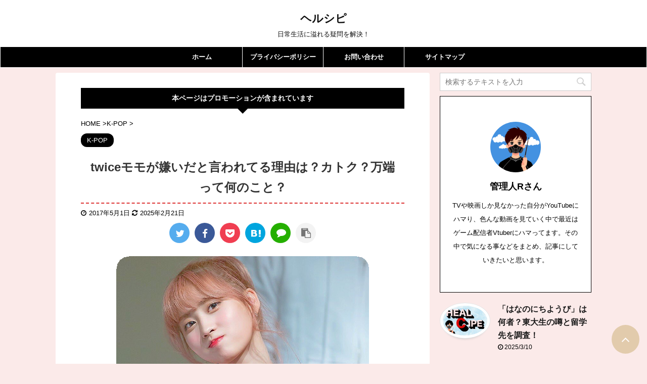

--- FILE ---
content_type: text/html; charset=UTF-8
request_url: https://healcipe.com/twice-momo-kirai
body_size: 16413
content:
<!DOCTYPE html> <!--[if lt IE 7]><html class="ie6" lang="ja"> <![endif]--> <!--[if IE 7]><html class="i7" lang="ja"> <![endif]--> <!--[if IE 8]><html class="ie" lang="ja"> <![endif]--> <!--[if gt IE 8]><!--><html lang="ja" class=""> <!--<![endif]--><head prefix="og: http://ogp.me/ns# fb: http://ogp.me/ns/fb# article: http://ogp.me/ns/article#"> <script async src="https://pagead2.googlesyndication.com/pagead/js/adsbygoogle.js?client=ca-pub-2718860684745486"
     crossorigin="anonymous"></script> <meta charset="UTF-8" ><meta name="viewport" content="width=device-width,initial-scale=1.0,user-scalable=no,viewport-fit=cover"><meta name="format-detection" content="telephone=no" ><link rel="alternate" type="application/rss+xml" title="ヘルシピ RSS Feed" href="https://healcipe.com/feed" /><link rel="pingback" href="https://healcipe.com/xmlrpc.php" > <!--[if lt IE 9]> <script src="https://healcipe.com/wp-content/themes/affinger5/js/html5shiv.js"></script> <![endif]--><meta name='robots' content='max-image-preview:large' /><link media="all" href="https://healcipe.com/wp-content/cache/autoptimize/css/autoptimize_cbac389af992f33d3ed5c8b8b61c3c61.css" rel="stylesheet"><link media="screen" href="https://healcipe.com/wp-content/cache/autoptimize/css/autoptimize_00df71b5809d374b00ce03791ac8fac1.css" rel="stylesheet"><title>twiceモモが嫌いだと言われてる理由は？カトク？万端って何のこと？ - ヘルシピ</title><link rel='dns-prefetch' href='//ajax.googleapis.com' /> <script type="text/javascript">window._wpemojiSettings = {"baseUrl":"https:\/\/s.w.org\/images\/core\/emoji\/15.0.3\/72x72\/","ext":".png","svgUrl":"https:\/\/s.w.org\/images\/core\/emoji\/15.0.3\/svg\/","svgExt":".svg","source":{"concatemoji":"https:\/\/healcipe.com\/wp-includes\/js\/wp-emoji-release.min.js?ver=330d45f0be0560e7f8262c1f9610aa9b"}};
/*! This file is auto-generated */
!function(i,n){var o,s,e;function c(e){try{var t={supportTests:e,timestamp:(new Date).valueOf()};sessionStorage.setItem(o,JSON.stringify(t))}catch(e){}}function p(e,t,n){e.clearRect(0,0,e.canvas.width,e.canvas.height),e.fillText(t,0,0);var t=new Uint32Array(e.getImageData(0,0,e.canvas.width,e.canvas.height).data),r=(e.clearRect(0,0,e.canvas.width,e.canvas.height),e.fillText(n,0,0),new Uint32Array(e.getImageData(0,0,e.canvas.width,e.canvas.height).data));return t.every(function(e,t){return e===r[t]})}function u(e,t,n){switch(t){case"flag":return n(e,"\ud83c\udff3\ufe0f\u200d\u26a7\ufe0f","\ud83c\udff3\ufe0f\u200b\u26a7\ufe0f")?!1:!n(e,"\ud83c\uddfa\ud83c\uddf3","\ud83c\uddfa\u200b\ud83c\uddf3")&&!n(e,"\ud83c\udff4\udb40\udc67\udb40\udc62\udb40\udc65\udb40\udc6e\udb40\udc67\udb40\udc7f","\ud83c\udff4\u200b\udb40\udc67\u200b\udb40\udc62\u200b\udb40\udc65\u200b\udb40\udc6e\u200b\udb40\udc67\u200b\udb40\udc7f");case"emoji":return!n(e,"\ud83d\udc26\u200d\u2b1b","\ud83d\udc26\u200b\u2b1b")}return!1}function f(e,t,n){var r="undefined"!=typeof WorkerGlobalScope&&self instanceof WorkerGlobalScope?new OffscreenCanvas(300,150):i.createElement("canvas"),a=r.getContext("2d",{willReadFrequently:!0}),o=(a.textBaseline="top",a.font="600 32px Arial",{});return e.forEach(function(e){o[e]=t(a,e,n)}),o}function t(e){var t=i.createElement("script");t.src=e,t.defer=!0,i.head.appendChild(t)}"undefined"!=typeof Promise&&(o="wpEmojiSettingsSupports",s=["flag","emoji"],n.supports={everything:!0,everythingExceptFlag:!0},e=new Promise(function(e){i.addEventListener("DOMContentLoaded",e,{once:!0})}),new Promise(function(t){var n=function(){try{var e=JSON.parse(sessionStorage.getItem(o));if("object"==typeof e&&"number"==typeof e.timestamp&&(new Date).valueOf()<e.timestamp+604800&&"object"==typeof e.supportTests)return e.supportTests}catch(e){}return null}();if(!n){if("undefined"!=typeof Worker&&"undefined"!=typeof OffscreenCanvas&&"undefined"!=typeof URL&&URL.createObjectURL&&"undefined"!=typeof Blob)try{var e="postMessage("+f.toString()+"("+[JSON.stringify(s),u.toString(),p.toString()].join(",")+"));",r=new Blob([e],{type:"text/javascript"}),a=new Worker(URL.createObjectURL(r),{name:"wpTestEmojiSupports"});return void(a.onmessage=function(e){c(n=e.data),a.terminate(),t(n)})}catch(e){}c(n=f(s,u,p))}t(n)}).then(function(e){for(var t in e)n.supports[t]=e[t],n.supports.everything=n.supports.everything&&n.supports[t],"flag"!==t&&(n.supports.everythingExceptFlag=n.supports.everythingExceptFlag&&n.supports[t]);n.supports.everythingExceptFlag=n.supports.everythingExceptFlag&&!n.supports.flag,n.DOMReady=!1,n.readyCallback=function(){n.DOMReady=!0}}).then(function(){return e}).then(function(){var e;n.supports.everything||(n.readyCallback(),(e=n.source||{}).concatemoji?t(e.concatemoji):e.wpemoji&&e.twemoji&&(t(e.twemoji),t(e.wpemoji)))}))}((window,document),window._wpemojiSettings);</script> <link rel='stylesheet' id='single_child2-css' href='https://healcipe.com/wp-content/themes/affinger5-jet-child/st-child-kanricss.php' type='text/css' media='all' /><link rel='stylesheet' id='fonts-googleapis-custom-css' href='http://josefin?ver=330d45f0be0560e7f8262c1f9610aa9b' type='text/css' media='all' /><link rel='stylesheet' id='single-css' href='https://healcipe.com/wp-content/themes/affinger5/st-rankcss.php' type='text/css' media='all' /><link rel='stylesheet' id='st-themecss-css' href='https://healcipe.com/wp-content/themes/affinger5/st-themecss-loader.php?ver=330d45f0be0560e7f8262c1f9610aa9b' type='text/css' media='all' /> <script type="text/javascript" src="//ajax.googleapis.com/ajax/libs/jquery/1.11.3/jquery.min.js?ver=1.11.3" id="jquery-js"></script> <link rel="https://api.w.org/" href="https://healcipe.com/wp-json/" /><link rel="alternate" title="JSON" type="application/json" href="https://healcipe.com/wp-json/wp/v2/posts/3743" /><link rel='shortlink' href='https://healcipe.com/?p=3743' /><link rel="alternate" title="oEmbed (JSON)" type="application/json+oembed" href="https://healcipe.com/wp-json/oembed/1.0/embed?url=https%3A%2F%2Fhealcipe.com%2Ftwice-momo-kirai" /><link rel="alternate" title="oEmbed (XML)" type="text/xml+oembed" href="https://healcipe.com/wp-json/oembed/1.0/embed?url=https%3A%2F%2Fhealcipe.com%2Ftwice-momo-kirai&#038;format=xml" /><link rel="llms-sitemap" href="https://healcipe.com/llms.txt" /><meta name="robots" content="index, follow" /><link rel="shortcut icon" href="https://healcipe.com/wp-content/uploads/2019/04/chicken.png" ><meta name="google-site-verification" content="-XL4Ub94XHGkQMqXWBQXmqHXTYJY0RcjHp6EifmqBLA" /><link rel="canonical" href="https://healcipe.com/twice-momo-kirai" /> <script>(function (i, s, o, g, r, a, m) {
			i['GoogleAnalyticsObject'] = r;
			i[r] = i[r] || function () {
					(i[r].q = i[r].q || []).push(arguments)
				}, i[r].l = 1 * new Date();
			a = s.createElement(o),
				m = s.getElementsByTagName(o)[0];
			a.async = 1;
			a.src = g;
			m.parentNode.insertBefore(a, m)
		})(window, document, 'script', '//www.google-analytics.com/analytics.js', 'ga');

		ga('create', 'UA-47054192-7', 'auto');
		ga('send', 'pageview');</script> <script>jQuery(function(){
		jQuery('.entry-content a[href^=http]')
			.not('[href*="'+location.hostname+'"]')
			.attr({target:"_blank"})
		;})</script> <script>jQuery(function(){
		jQuery('.st-btn-open').click(function(){
			jQuery(this).next('.st-slidebox').stop(true, true).slideToggle();
			jQuery(this).addClass('st-btn-open-click');
		});
	});</script> <script>jQuery(function(){
		jQuery('.post h3:not(.rankh3):not(#reply-title) , .h3modoki').wrapInner('<span class="st-dash-design"></span>');
		})</script> <script>jQuery(function(){
		jQuery("#toc_container:not(:has(ul ul))").addClass("only-toc");
		jQuery(".st-ac-box ul:has(.cat-item)").each(function(){
			jQuery(this).addClass("st-ac-cat");
		});
	});</script> <script>jQuery(function(){
						jQuery('.st-star').parent('.rankh4').css('padding-bottom','5px'); // スターがある場合のランキング見出し調整
	});</script> <meta name="viewport" content="width=device-width,initial-scale=1.0"> <script async src="https://pagead2.googlesyndication.com/pagead/js/adsbygoogle.js?client=ca-pub-2718860684745486"
     crossorigin="anonymous"></script>  <script async src="https://www.googletagmanager.com/gtag/js?id=G-9S4BBY74LB"></script> <script>window.dataLayer = window.dataLayer || [];
  function gtag(){dataLayer.push(arguments);}
  gtag('js', new Date());

  gtag('config', 'G-9S4BBY74LB');</script> </head><body class="post-template-default single single-post postid-3743 single-format-standard custom-background not-front-page" ><div id="st-ami"><div id="wrapper" class=""><div id="wrapper-in"><header id="st-headwide"><div id="headbox-bg"><div id="headbox"><nav id="s-navi" class="pcnone" data-st-nav data-st-nav-type="normal"><dl class="acordion is-active" data-st-nav-primary><dt class="trigger"><p class="acordion_button"><span class="op"><i class="fa st-svg-menu"></i></span></p></dt><dd class="acordion_tree"><div class="acordion_tree_content"><div class="menu-top%e3%83%a1%e3%83%8b%e3%83%a5%e3%83%bc-container"><ul id="menu-top%e3%83%a1%e3%83%8b%e3%83%a5%e3%83%bc" class="menu"><li id="menu-item-10110" class="menu-item menu-item-type-custom menu-item-object-custom menu-item-home menu-item-10110"><a href="https://healcipe.com"><span class="menu-item-label">ホーム</span></a></li><li id="menu-item-8303" class="menu-item menu-item-type-post_type menu-item-object-page menu-item-privacy-policy menu-item-8303"><a rel="privacy-policy" href="https://healcipe.com/%e3%83%97%e3%83%a9%e3%82%a4%e3%83%90%e3%82%b7%e3%83%bc%e3%83%9d%e3%83%aa%e3%82%b7%e3%83%bc"><span class="menu-item-label">プライバシーポリシー</span></a></li><li id="menu-item-8304" class="menu-item menu-item-type-post_type menu-item-object-page menu-item-8304"><a href="https://healcipe.com/%e3%81%8a%e5%95%8f%e3%81%84%e5%90%88%e3%82%8f%e3%81%9b"><span class="menu-item-label">お問い合わせ</span></a></li><li id="menu-item-8305" class="menu-item menu-item-type-post_type menu-item-object-page menu-item-8305"><a href="https://healcipe.com/sitemap"><span class="menu-item-label">サイトマップ</span></a></li></ul></div><div class="clear"></div></div></dd></dl></nav><div id="header-l"><div id="st-text-logo"><p class="sitename sitenametop"><a href="https://healcipe.com/"> ヘルシピ </a></p><p class="descr"> 日常生活に溢れる疑問を解決！</p></div></div><div id="header-r" class="smanone"></div></div></div><div id="gazou-wide"><div id="st-menubox"><div id="st-menuwide"><nav class="smanone clearfix"><ul id="menu-top%e3%83%a1%e3%83%8b%e3%83%a5%e3%83%bc-1" class="menu"><li class="menu-item menu-item-type-custom menu-item-object-custom menu-item-home menu-item-10110"><a href="https://healcipe.com">ホーム</a></li><li class="menu-item menu-item-type-post_type menu-item-object-page menu-item-privacy-policy menu-item-8303"><a rel="privacy-policy" href="https://healcipe.com/%e3%83%97%e3%83%a9%e3%82%a4%e3%83%90%e3%82%b7%e3%83%bc%e3%83%9d%e3%83%aa%e3%82%b7%e3%83%bc">プライバシーポリシー</a></li><li class="menu-item menu-item-type-post_type menu-item-object-page menu-item-8304"><a href="https://healcipe.com/%e3%81%8a%e5%95%8f%e3%81%84%e5%90%88%e3%82%8f%e3%81%9b">お問い合わせ</a></li><li class="menu-item menu-item-type-post_type menu-item-object-page menu-item-8305"><a href="https://healcipe.com/sitemap">サイトマップ</a></li></ul></nav></div></div></div></header><div id="content-w"><div id="st-header-post-under-box" class="st-header-post-no-data "
 style=""><div class="st-dark-cover"></div></div><div id="content" class="clearfix"><div id="contentInner"><main><article><div id="post-3743" class="st-post post-3743 post type-post status-publish format-standard hentry category-k-pop tag-twice tag-507 tag-255"><div id="text-2" class="st-widgets-box post-widgets-top widget_text"><p class="st-widgets-title">本ページはプロモーションが含まれています</p><div class="textwidget"></div></div><div
 id="breadcrumb"><ol itemscope itemtype="http://schema.org/BreadcrumbList"><li itemprop="itemListElement" itemscope itemtype="http://schema.org/ListItem"> <a href="https://healcipe.com" itemprop="item"> <span itemprop="name">HOME</span> </a> &gt;<meta itemprop="position" content="1"/></li><li itemprop="itemListElement" itemscope itemtype="http://schema.org/ListItem"> <a href="https://healcipe.com/category/k-pop" itemprop="item"> <span
 itemprop="name">K-POP</span> </a> &gt;<meta itemprop="position" content="2"/></li></ol></div><p class="st-catgroup"> <a href="https://healcipe.com/category/k-pop" title="View all posts in K-POP" rel="category tag"><span class="catname st-catid1785">K-POP</span></a></p><h1 class="entry-title">twiceモモが嫌いだと言われてる理由は？カトク？万端って何のこと？</h1><div class="blogbox "><p><span class="kdate"> <i class="fa fa-clock-o"></i>2017年5月1日 <i class="fa fa-refresh"></i><time class="updated" datetime="2025-02-21T02:44:18+0900">2025年2月21日</time> </span></p></div><div class="sns st-sns-top"><ul class="clearfix"><li class="twitter"> <a rel="nofollow" onclick="window.open('//twitter.com/intent/tweet?url=https%3A%2F%2Fhealcipe.com%2Ftwice-momo-kirai&text=twice%E3%83%A2%E3%83%A2%E3%81%8C%E5%AB%8C%E3%81%84%E3%81%A0%E3%81%A8%E8%A8%80%E3%82%8F%E3%82%8C%E3%81%A6%E3%82%8B%E7%90%86%E7%94%B1%E3%81%AF%EF%BC%9F%E3%82%AB%E3%83%88%E3%82%AF%EF%BC%9F%E4%B8%87%E7%AB%AF%E3%81%A3%E3%81%A6%E4%BD%95%E3%81%AE%E3%81%93%E3%81%A8%EF%BC%9F&tw_p=tweetbutton', '', 'width=500,height=450'); return false;"><i class="fa fa-twitter"></i><span class="snstext smanone" >Twitter</span><span class="snstext pcnone" >Twitter</span></a></li><li class="facebook"> <a href="//www.facebook.com/sharer.php?src=bm&u=https%3A%2F%2Fhealcipe.com%2Ftwice-momo-kirai&t=twice%E3%83%A2%E3%83%A2%E3%81%8C%E5%AB%8C%E3%81%84%E3%81%A0%E3%81%A8%E8%A8%80%E3%82%8F%E3%82%8C%E3%81%A6%E3%82%8B%E7%90%86%E7%94%B1%E3%81%AF%EF%BC%9F%E3%82%AB%E3%83%88%E3%82%AF%EF%BC%9F%E4%B8%87%E7%AB%AF%E3%81%A3%E3%81%A6%E4%BD%95%E3%81%AE%E3%81%93%E3%81%A8%EF%BC%9F" target="_blank" rel="nofollow noopener"><i class="fa fa-facebook"></i><span class="snstext smanone" >Share</span> <span class="snstext pcnone" >Share</span></a></li><li class="pocket"> <a rel="nofollow" onclick="window.open('//getpocket.com/edit?url=https%3A%2F%2Fhealcipe.com%2Ftwice-momo-kirai&title=twice%E3%83%A2%E3%83%A2%E3%81%8C%E5%AB%8C%E3%81%84%E3%81%A0%E3%81%A8%E8%A8%80%E3%82%8F%E3%82%8C%E3%81%A6%E3%82%8B%E7%90%86%E7%94%B1%E3%81%AF%EF%BC%9F%E3%82%AB%E3%83%88%E3%82%AF%EF%BC%9F%E4%B8%87%E7%AB%AF%E3%81%A3%E3%81%A6%E4%BD%95%E3%81%AE%E3%81%93%E3%81%A8%EF%BC%9F', '', 'width=500,height=350'); return false;"><i class="fa fa-get-pocket"></i><span class="snstext smanone" >Pocket</span><span class="snstext pcnone" >Pocket</span></a></li><li class="hatebu"> <a href="//b.hatena.ne.jp/entry/https://healcipe.com/twice-momo-kirai" class="hatena-bookmark-button" data-hatena-bookmark-layout="simple" title="twiceモモが嫌いだと言われてる理由は？カトク？万端って何のこと？" rel="nofollow"><i class="fa st-svg-hateb"></i><span class="snstext smanone" >Hatena</span> <span class="snstext pcnone" >Hatena</span></a><script type="text/javascript" src="//b.st-hatena.com/js/bookmark_button.js" charset="utf-8" async="async"></script> </li><li class="line"> <a href="//line.me/R/msg/text/?twice%E3%83%A2%E3%83%A2%E3%81%8C%E5%AB%8C%E3%81%84%E3%81%A0%E3%81%A8%E8%A8%80%E3%82%8F%E3%82%8C%E3%81%A6%E3%82%8B%E7%90%86%E7%94%B1%E3%81%AF%EF%BC%9F%E3%82%AB%E3%83%88%E3%82%AF%EF%BC%9F%E4%B8%87%E7%AB%AF%E3%81%A3%E3%81%A6%E4%BD%95%E3%81%AE%E3%81%93%E3%81%A8%EF%BC%9F%0Ahttps%3A%2F%2Fhealcipe.com%2Ftwice-momo-kirai" target="_blank" rel="nofollow noopener"><i class="fa fa-comment" aria-hidden="true"></i><span class="snstext" >LINE</span></a></li><li class="share-copy"> <a href="#" rel="nofollow" data-st-copy-text="twiceモモが嫌いだと言われてる理由は？カトク？万端って何のこと？ / https://healcipe.com/twice-momo-kirai"><i class="fa fa-clipboard"></i><span class="snstext" >コピーする</span></a></li></ul></div><div class="mainbox"><div id="nocopy" ><div class="entry-content"><div id="attachment_3744" style="width: 513px" class="wp-caption aligncenter"><a href="https://healcipe.com/wp-content/uploads/2017/05/996c0ba4848681d957189a4081b48f74.png"><img fetchpriority="high" decoding="async" aria-describedby="caption-attachment-3744" class="size-full wp-image-3744" src="https://healcipe.com/wp-content/uploads/2017/05/996c0ba4848681d957189a4081b48f74.png" alt="" width="503" height="403" srcset="https://healcipe.com/wp-content/uploads/2017/05/996c0ba4848681d957189a4081b48f74.png 503w, https://healcipe.com/wp-content/uploads/2017/05/996c0ba4848681d957189a4081b48f74-300x240.png 300w" sizes="(max-width: 503px) 100vw, 503px" /></a><p id="caption-attachment-3744" class="wp-caption-text">ツイッターよりキャプチャ</p></div><p><span class="dotline"><span class="hutoaka">2017年6月28日</span>、<span class="huto">遂に日本デビューが決まったTwice</span></span>。やっと、ようやくという言葉が正しいのか分かりませんが、2017年は日本でTwiceフィーバー巻き起こる事間違い無し。</p><p>なんとかメンバーの顔と名前覚えられたんですが、パッと、瞬時に答える事はもう少し掛かりそうです（汗）日本デビューまでには完璧に。デビューも決まったこともあり、ようやくこの話題を掘り下げて見ようかと。</p><p>Twiceの日本人メンバー<span class="huto">モモ</span>の関連ワードです。Twiceを知った時から凄い気になってたのが、<span class="dotline"><span class="huto">あれ？モモって嫌われてるの？</span></span>でした。以前からあるんですよね<span class="dotline"><span class="huto">嫌い</span></span>という言葉が。</p><div class="master-post-advert" style="text-align: center; margin: 25px 0; overflow: hidden;"><div style="text-align: left; display: inline-block; max-width: 100%;"><div class="master-post-advert-title"><p style="text-align: center;">〈スポンサーリンク〉</p></div><div class="master-post-advert-ad"><script async src="https://pagead2.googlesyndication.com/pagead/js/adsbygoogle.js"></script>  <ins class="adsbygoogle"
 style="display:block"
 data-ad-client="ca-pub-2718860684745486"
 data-ad-slot="1735224399"
 data-ad-format="auto"
 data-full-width-responsive="true"></ins> <script>(adsbygoogle = window.adsbygoogle || []).push({});</script></div></div></div><p><span id="more-3743"></span></p><div id="ez-toc-container" class="ez-toc-v2_0_76 counter-hierarchy ez-toc-counter ez-toc-grey ez-toc-container-direction"><div class="ez-toc-title-container"><p class="ez-toc-title" style="cursor:inherit">Table of Contents</p> <span class="ez-toc-title-toggle"><a href="#" class="ez-toc-pull-right ez-toc-btn ez-toc-btn-xs ez-toc-btn-default ez-toc-toggle" aria-label="Toggle Table of Content"><span class="ez-toc-js-icon-con"><span class=""><span class="eztoc-hide" style="display:none;">Toggle</span><span class="ez-toc-icon-toggle-span"><svg style="fill: #999;color:#999" xmlns="http://www.w3.org/2000/svg" class="list-377408" width="20px" height="20px" viewBox="0 0 24 24" fill="none"><path d="M6 6H4v2h2V6zm14 0H8v2h12V6zM4 11h2v2H4v-2zm16 0H8v2h12v-2zM4 16h2v2H4v-2zm16 0H8v2h12v-2z" fill="currentColor"></path></svg><svg style="fill: #999;color:#999" class="arrow-unsorted-368013" xmlns="http://www.w3.org/2000/svg" width="10px" height="10px" viewBox="0 0 24 24" version="1.2" baseProfile="tiny"><path d="M18.2 9.3l-6.2-6.3-6.2 6.3c-.2.2-.3.4-.3.7s.1.5.3.7c.2.2.4.3.7.3h11c.3 0 .5-.1.7-.3.2-.2.3-.5.3-.7s-.1-.5-.3-.7zM5.8 14.7l6.2 6.3 6.2-6.3c.2-.2.3-.5.3-.7s-.1-.5-.3-.7c-.2-.2-.4-.3-.7-.3h-11c-.3 0-.5.1-.7.3-.2.2-.3.5-.3.7s.1.5.3.7z"/></svg></span></span></span></a></span></div><nav><ul class='ez-toc-list ez-toc-list-level-1 ' ><li class='ez-toc-page-1 ez-toc-heading-level-2'><a class="ez-toc-link ez-toc-heading-1" href="#twice%E3%83%A2%E3%83%A2%E3%81%AE%E4%BA%8B%E3%82%92%E5%AB%8C%E3%81%84%E3%81%A8%E3%81%84%E3%81%86%E7%90%86%E7%94%B1%E3%81%8C%E6%B0%97%E3%81%AB%E3%81%AA%E3%82%8B%EF%BC%81" >twiceモモの事を嫌いという理由が気になる！</a></li><li class='ez-toc-page-1 ez-toc-heading-level-2'><a class="ez-toc-link ez-toc-heading-2" href="#%E3%82%AB%E3%83%88%E3%82%AF%EF%BC%9F%E4%B8%87%E7%AB%AF%E3%81%8C%E5%AB%8C%E3%81%84%E3%81%AA%E7%90%86%E7%94%B1%E3%81%A3%E3%81%A6%E3%81%9D%E3%82%82%E3%81%9D%E3%82%82%E4%BD%95%E3%81%AE%E3%81%93%E3%81%A8%EF%BC%9F" >カトク？万端が嫌いな理由ってそもそも何のこと？</a></li><li class='ez-toc-page-1 ez-toc-heading-level-2'><a class="ez-toc-link ez-toc-heading-3" href="#%E3%83%A2%E3%83%A2%E3%81%AF%E3%83%9F%E3%83%8A%E3%82%92%E3%82%A4%E3%82%B8%E3%83%A1%E3%81%A6%E3%82%8B%EF%BC%9F" >モモはミナをイジメてる？</a><ul class='ez-toc-list-level-5' ><li class='ez-toc-heading-level-5'><ul class='ez-toc-list-level-5' ><li class='ez-toc-heading-level-5'><ul class='ez-toc-list-level-5' ><li class='ez-toc-heading-level-5'><a class="ez-toc-link ez-toc-heading-4" href="#TWICE%E3%83%A1%E3%83%B3%E3%83%90%E3%83%BC%E4%BA%BA%E6%B0%97%E9%A0%862023%E5%B9%B4%E3%81%AE%E6%9C%80%E6%96%B0%E7%89%88%EF%BC%81%E6%B5%B7%E5%A4%96%E3%82%84%E5%9B%BD%E5%88%A5%E4%BA%BA%E6%B0%97%E3%81%AF%E6%84%8F%E5%A4%96%E3%81%AA%E7%B5%90%E6%9E%9C%E3%81%AB%EF%BC%81%EF%BC%9F" >TWICEメンバー人気順(2023年)の最新版！海外や国別人気は意外な結果に！？</a></li></ul></li></ul></li></ul></li><li class='ez-toc-page-1 ez-toc-heading-level-2'><a class="ez-toc-link ez-toc-heading-5" href="#%E3%81%9D%E3%81%AE%E4%BB%96%E5%AB%8C%E3%81%84%E3%81%AA%E7%90%86%E7%94%B1" >その他嫌いな理由</a></li></ul></nav></div><h2><span class="ez-toc-section" id="twice%E3%83%A2%E3%83%A2%E3%81%AE%E4%BA%8B%E3%82%92%E5%AB%8C%E3%81%84%E3%81%A8%E3%81%84%E3%81%86%E7%90%86%E7%94%B1%E3%81%8C%E6%B0%97%E3%81%AB%E3%81%AA%E3%82%8B%EF%BC%81"></span>twiceモモの事を嫌いという理由が気になる！<span class="ez-toc-section-end"></span></h2><p>ツイッターや掲示板の書き込み見てると結構叩かれてますよね。前から気になってたけど調べるまでもないかなと、アンチはどこにだっている、と思ってたんですが、やっぱり嫌いな理由は気になっちゃうんですよね。</p><blockquote class="twitter-tweet" data-width="550" data-dnt="true"><p lang="ja" dir="ltr">TWICE〜モモ嫌い<br />この時間だからいうけど</p><p>&mdash; まみの@5HINee (@mami12092) <a href="https://twitter.com/mami12092/status/834783625161814016?ref_src=twsrc%5Etfw">February 23, 2017</a></p></blockquote><p><script async src="https://platform.twitter.com/widgets.js" charset="utf-8"></script></p><blockquote class="twitter-tweet" data-width="550"><p lang="ja" dir="ltr">TWICEは好き<br />モモは嫌い</p><p>以上_(:3」z)_❤︎</p><p>&mdash; c (@UCxvto) <a href="https://twitter.com/UCxvto/status/833340799379070976">February 19, 2017</a></p></blockquote><p><script async src="//platform.twitter.com/widgets.js" charset="utf-8"></script></p><p><span class="oomozi">いや、漠然としすぎ（汗）</span></p><p>嫌い派の意見みてると理由は様々みたいですが、憶測すぎだろ、というツッコミたくなるような理由が多いんですよね。</p><p>まず、個人的に一番気になってる関連キーワードから。</p><h2><span class="ez-toc-section" id="%E3%82%AB%E3%83%88%E3%82%AF%EF%BC%9F%E4%B8%87%E7%AB%AF%E3%81%8C%E5%AB%8C%E3%81%84%E3%81%AA%E7%90%86%E7%94%B1%E3%81%A3%E3%81%A6%E3%81%9D%E3%82%82%E3%81%9D%E3%82%82%E4%BD%95%E3%81%AE%E3%81%93%E3%81%A8%EF%BC%9F"></span>カトク？万端が嫌いな理由ってそもそも何のこと？<span class="ez-toc-section-end"></span></h2><p>この<span class="hutoaka">カトク、万端</span>という言葉が凄い気になってて、韓国語で差別的な言葉なのかと思ってたんですよ。調べてみるとなんのこっちゃない。無知なだけでしたね（汗）</p><p><span class="huto">カトク＝カカオトーク</span>　日本で言うところのLINEですよね。<span class="huto">万端＝防弾少年団（バンタンソニョンダン）ジョングク</span>　のことだったんですね（汗）なるほどですね。</p><p>カカオトークの存在は知ってはいたものの、こう略してるとは思ってもいなかったですね。防弾少年団は知ってましたが、万端という表記で表すのは知りませんでした。基本K-POPは女性グループしかまじまじと見ないもんで（汗）BIGBANGくらいですよ顔と名前はっきり分かるの。</p><p>一応、このカトクと万端も、モモを嫌いになった理由の1つとして挙げられてるみたいですが、カトクを使ってID交換してイチャイチャしてどうのこうのと、色んな方のブログ見てるとデマらしいので、デマ情報が拡散された挙句このワードが残ってしまってるだけのようですね。</p><p>この件に関しては詳しく書くまでもないかなーと、他の皆さんが詳細を説明されてるので。とりあえずスッキリしてよかった。</p><p><div style="text-align:center;">〈スポンサーリンク〉</div><div style="text-align:center;"><script async src="//pagead2.googlesyndication.com/pagead/js/adsbygoogle.js"></script>  <ins class="adsbygoogle"
 style="display:inline-block;width:300px;height:250px"
 data-ad-client="ca-pub-2718860684745486"
 data-ad-slot="8110380850"></ins> <script>(adsbygoogle = window.adsbygoogle || []).push({});</script></div></p><h2><span class="ez-toc-section" id="%E3%83%A2%E3%83%A2%E3%81%AF%E3%83%9F%E3%83%8A%E3%82%92%E3%82%A4%E3%82%B8%E3%83%A1%E3%81%A6%E3%82%8B%EF%BC%9F"></span>モモはミナをイジメてる？<span class="ez-toc-section-end"></span></h2><p>次に目についた嫌いな理由として、モモがミナを嫌ってる、イジメてるから嫌いだと。</p><p><a href="https://healcipe.com/wp-content/uploads/2017/05/12a5dc0f0d27a1ac7326fff08e5417a9.png"><img decoding="async" class="aligncenter size-full wp-image-3753" src="https://healcipe.com/wp-content/uploads/2017/05/12a5dc0f0d27a1ac7326fff08e5417a9.png" alt="" width="450" height="446" srcset="https://healcipe.com/wp-content/uploads/2017/05/12a5dc0f0d27a1ac7326fff08e5417a9.png 450w, https://healcipe.com/wp-content/uploads/2017/05/12a5dc0f0d27a1ac7326fff08e5417a9-150x150.png 150w, https://healcipe.com/wp-content/uploads/2017/05/12a5dc0f0d27a1ac7326fff08e5417a9-300x297.png 300w, https://healcipe.com/wp-content/uploads/2017/05/12a5dc0f0d27a1ac7326fff08e5417a9-100x100.png 100w" sizes="(max-width: 450px) 100vw, 450px" /></a></p><p>こちらの3人がTwiceの日本人メンバーで、左（サナ）中（ミナ）右（モモ）。</p> <a href="https://healcipe.com/twice-member-ninkijyun" class="st-cardlink"><div class="kanren st-cardbox" ><dl class="clearfix"><dt class="st-card-img"> <img decoding="async" width="150" height="150" src="https://healcipe.com/wp-content/uploads/2017/02/6e53b737eeb449a38aa50f2c2ce6bd60-150x150.png" class="attachment-st_thumb150 size-st_thumb150 wp-post-image" alt="" srcset="https://healcipe.com/wp-content/uploads/2017/02/6e53b737eeb449a38aa50f2c2ce6bd60-150x150.png 150w, https://healcipe.com/wp-content/uploads/2017/02/6e53b737eeb449a38aa50f2c2ce6bd60-100x100.png 100w" sizes="(max-width: 150px) 100vw, 150px" /></dt><dd><h5 class="st-cardbox-t"><span class="ez-toc-section" id="TWICE%E3%83%A1%E3%83%B3%E3%83%90%E3%83%BC%E4%BA%BA%E6%B0%97%E9%A0%862023%E5%B9%B4%E3%81%AE%E6%9C%80%E6%96%B0%E7%89%88%EF%BC%81%E6%B5%B7%E5%A4%96%E3%82%84%E5%9B%BD%E5%88%A5%E4%BA%BA%E6%B0%97%E3%81%AF%E6%84%8F%E5%A4%96%E3%81%AA%E7%B5%90%E6%9E%9C%E3%81%AB%EF%BC%81%EF%BC%9F"></span>TWICEメンバー人気順(2023年)の最新版！海外や国別人気は意外な結果に！？<span class="ez-toc-section-end"></span></h5></dd></dl></div> </a><p>モモがというより、モモとサナがミナを嫌ってるような態度をしてるからだということみたいです。実際にそういうシーンがあったのか。</p><p>その情報を辿ってみると、韓国の音楽番組に出演した際の一コマで、そういう感じでとられちゃったことから、いじめ説みたいな情報が始まったようです。</p><p>詳しい内容を調べて見ると、知恵袋に詳細が綴ってありました。</p><div id="attachment_3754" style="width: 633px" class="wp-caption aligncenter"><a href="https://healcipe.com/wp-content/uploads/2017/05/28bcdbb35ca5b5d13867af76c58fd0c1.png"><img loading="lazy" decoding="async" aria-describedby="caption-attachment-3754" class="size-full wp-image-3754" src="https://healcipe.com/wp-content/uploads/2017/05/28bcdbb35ca5b5d13867af76c58fd0c1.png" alt="" width="623" height="391" srcset="https://healcipe.com/wp-content/uploads/2017/05/28bcdbb35ca5b5d13867af76c58fd0c1.png 623w, https://healcipe.com/wp-content/uploads/2017/05/28bcdbb35ca5b5d13867af76c58fd0c1-300x188.png 300w" sizes="auto, (max-width: 623px) 100vw, 623px" /></a><p id="caption-attachment-3754" class="wp-caption-text">知恵袋より画像キャプチャ</p></div><p>えっ？それだけで？て感じですよね（汗）しかもコメントとか見てると、信じ切っちゃってるファンとかがこのデマ情報により、モモを嫌いになったと、そういう方も実際にいるから怖いですよね。</p><p><a href="https://healcipe.com/wp-content/uploads/2017/05/8e407307ca946072d5b689ad3ad5afb1.png"><img loading="lazy" decoding="async" class="aligncenter size-full wp-image-3756" src="https://healcipe.com/wp-content/uploads/2017/05/8e407307ca946072d5b689ad3ad5afb1.png" alt="" width="589" height="281" srcset="https://healcipe.com/wp-content/uploads/2017/05/8e407307ca946072d5b689ad3ad5afb1.png 589w, https://healcipe.com/wp-content/uploads/2017/05/8e407307ca946072d5b689ad3ad5afb1-300x143.png 300w" sizes="auto, (max-width: 589px) 100vw, 589px" /></a></p><p>純粋なファンの方だったら気にはしないと思うんですが、この情報も憶測もいいところ。鵜呑みにしないように。とは言っても、信じてしまう人は信じてしまうから難しいところですね。</p><h2><span class="ez-toc-section" id="%E3%81%9D%E3%81%AE%E4%BB%96%E5%AB%8C%E3%81%84%E3%81%AA%E7%90%86%E7%94%B1"></span>その他嫌いな理由<span class="ez-toc-section-end"></span></h2><p>ここからはかいつまんで理由だけ記載していくと、「男に媚びていて下品なイメージ」憶測ぅ～「話し方が無理」個性～「日本語下手」韓国で活動してるんだから仕方ない～、と僻みや嫉妬にしか聞こえないコメントが多い（汗）</p><p>えっ？まじ？と、中には信憑性あるような理由を知恵袋などで返答してる方もいらっしゃるみたいですが、自分達には知るすべはないですし、真実とは限りませんからね。</p><p>まずこういったネガディブワードが出ただけで嫌いになるとか、それって本物のファンなのかって疑問に思いますし、純粋に応援してるファンの方ってこういうワード出ても気にしないと思うんですよね。</p><p>自分の好きなグループのメンバーが、こういった噂程度のデマ情報によりマイナスイメージを抱かせてしまう現状は確かに残念ですが、人気者の宿命と思って、気にしないことが一番だと思います。</p><p>現にアンチの数より、熱狂的なファンの方が多いのは事実ですからね。それにしても、なんど見てもモモは韓国人より韓国人ぽいな～。</p><p><div style="text-align:center;">〈スポンサーリンク〉</div><div style="text-align:center;"><script async src="//pagead2.googlesyndication.com/pagead/js/adsbygoogle.js"></script>  <ins class="adsbygoogle"
 style="display:inline-block;width:300px;height:250px"
 data-ad-client="ca-pub-2718860684745486"
 data-ad-slot="8110380850"></ins> <script>(adsbygoogle = window.adsbygoogle || []).push({});</script></div></p><p><div style="text-align:center;">〈関連記事（広告含む）〉</div> <script async src="//pagead2.googlesyndication.com/pagead/js/adsbygoogle.js"></script> <ins class="adsbygoogle"
 style="display:block"
 data-ad-format="autorelaxed"
 data-ad-client="ca-pub-2718860684745486"
 data-ad-slot="9678852859"></ins> <script>(adsbygoogle = window.adsbygoogle || []).push({});</script></p></div></div><div class="adbox"><div style="padding-top:10px;"></div></div></div><div class="sns st-sns-top"><ul class="clearfix"><li class="twitter"> <a rel="nofollow" onclick="window.open('//twitter.com/intent/tweet?url=https%3A%2F%2Fhealcipe.com%2Ftwice-momo-kirai&text=twice%E3%83%A2%E3%83%A2%E3%81%8C%E5%AB%8C%E3%81%84%E3%81%A0%E3%81%A8%E8%A8%80%E3%82%8F%E3%82%8C%E3%81%A6%E3%82%8B%E7%90%86%E7%94%B1%E3%81%AF%EF%BC%9F%E3%82%AB%E3%83%88%E3%82%AF%EF%BC%9F%E4%B8%87%E7%AB%AF%E3%81%A3%E3%81%A6%E4%BD%95%E3%81%AE%E3%81%93%E3%81%A8%EF%BC%9F&tw_p=tweetbutton', '', 'width=500,height=450'); return false;"><i class="fa fa-twitter"></i><span class="snstext smanone" >Twitter</span><span class="snstext pcnone" >Twitter</span></a></li><li class="facebook"> <a href="//www.facebook.com/sharer.php?src=bm&u=https%3A%2F%2Fhealcipe.com%2Ftwice-momo-kirai&t=twice%E3%83%A2%E3%83%A2%E3%81%8C%E5%AB%8C%E3%81%84%E3%81%A0%E3%81%A8%E8%A8%80%E3%82%8F%E3%82%8C%E3%81%A6%E3%82%8B%E7%90%86%E7%94%B1%E3%81%AF%EF%BC%9F%E3%82%AB%E3%83%88%E3%82%AF%EF%BC%9F%E4%B8%87%E7%AB%AF%E3%81%A3%E3%81%A6%E4%BD%95%E3%81%AE%E3%81%93%E3%81%A8%EF%BC%9F" target="_blank" rel="nofollow noopener"><i class="fa fa-facebook"></i><span class="snstext smanone" >Share</span> <span class="snstext pcnone" >Share</span></a></li><li class="pocket"> <a rel="nofollow" onclick="window.open('//getpocket.com/edit?url=https%3A%2F%2Fhealcipe.com%2Ftwice-momo-kirai&title=twice%E3%83%A2%E3%83%A2%E3%81%8C%E5%AB%8C%E3%81%84%E3%81%A0%E3%81%A8%E8%A8%80%E3%82%8F%E3%82%8C%E3%81%A6%E3%82%8B%E7%90%86%E7%94%B1%E3%81%AF%EF%BC%9F%E3%82%AB%E3%83%88%E3%82%AF%EF%BC%9F%E4%B8%87%E7%AB%AF%E3%81%A3%E3%81%A6%E4%BD%95%E3%81%AE%E3%81%93%E3%81%A8%EF%BC%9F', '', 'width=500,height=350'); return false;"><i class="fa fa-get-pocket"></i><span class="snstext smanone" >Pocket</span><span class="snstext pcnone" >Pocket</span></a></li><li class="hatebu"> <a href="//b.hatena.ne.jp/entry/https://healcipe.com/twice-momo-kirai" class="hatena-bookmark-button" data-hatena-bookmark-layout="simple" title="twiceモモが嫌いだと言われてる理由は？カトク？万端って何のこと？" rel="nofollow"><i class="fa st-svg-hateb"></i><span class="snstext smanone" >Hatena</span> <span class="snstext pcnone" >Hatena</span></a><script type="text/javascript" src="//b.st-hatena.com/js/bookmark_button.js" charset="utf-8" async="async"></script> </li><li class="line"> <a href="//line.me/R/msg/text/?twice%E3%83%A2%E3%83%A2%E3%81%8C%E5%AB%8C%E3%81%84%E3%81%A0%E3%81%A8%E8%A8%80%E3%82%8F%E3%82%8C%E3%81%A6%E3%82%8B%E7%90%86%E7%94%B1%E3%81%AF%EF%BC%9F%E3%82%AB%E3%83%88%E3%82%AF%EF%BC%9F%E4%B8%87%E7%AB%AF%E3%81%A3%E3%81%A6%E4%BD%95%E3%81%AE%E3%81%93%E3%81%A8%EF%BC%9F%0Ahttps%3A%2F%2Fhealcipe.com%2Ftwice-momo-kirai" target="_blank" rel="nofollow noopener"><i class="fa fa-comment" aria-hidden="true"></i><span class="snstext" >LINE</span></a></li><li class="share-copy"> <a href="#" rel="nofollow" data-st-copy-text="twiceモモが嫌いだと言われてる理由は？カトク？万端って何のこと？ / https://healcipe.com/twice-momo-kirai"><i class="fa fa-clipboard"></i><span class="snstext" >コピーする</span></a></li></ul></div><p class="tagst"> <i class="fa fa-folder-open-o" aria-hidden="true"></i>-<a href="https://healcipe.com/category/k-pop" rel="category tag">K-POP</a><br/> <i class="fa fa-tags"></i>-<a href="https://healcipe.com/tag/twice" rel="tag">TWICE</a>, <a href="https://healcipe.com/tag/%e3%83%a2%e3%83%a2" rel="tag">モモ</a>, <a href="https://healcipe.com/tag/%e5%ab%8c%e3%81%84" rel="tag">嫌い</a></p><aside><p class="author" style="display:none;"><a href="https://healcipe.com/author/healcipe1121" title="healcipe1121" class="vcard author"><span class="fn">author</span></a></p><h4 class="point"><span class="point-in">おすすめ記事一覧</span></h4><div id="st-magazine" class="clearfix st-magazine-k"><div class="kanren st-wp-viewbox"><div class="st-top-box"><dl class="clearfix heightLine"><dt style="position:relative;overflow:hidden;"><a href="https://healcipe.com/hearts2hearts-menber-kokuseki"> <img width="400" height="300" src="https://healcipe.com/wp-content/uploads/2025/02/whisk_storyboard96346c7ba19c4a08a802e1d8346073-400x300.jpg" class="attachment-st_thumb_card size-st_thumb_card wp-post-image" alt="" decoding="async" loading="lazy" /> </a></dt><dd><h5 class="kanren-t"> <a href="https://healcipe.com/hearts2hearts-menber-kokuseki"> Hearts2Heartsのメンバーに日本人は... </a></h5><div class="st-excerpt smanone"><p>2025年2月24日にSMエンターテインメントからデビューを果たしたK-POPガールズグループHearts2Hearts ...</p></div></dd></dl></div><div class="st-top-box"><dl class="clearfix heightLine"><dt style="position:relative;overflow:hidden;"><a href="https://healcipe.com/kepler-member-ninki-color"> <img width="400" height="300" src="https://healcipe.com/wp-content/uploads/2022/02/7a315a65cdb9695e12fea674c7e56449-400x300.png" class="attachment-st_thumb_card size-st_thumb_card wp-post-image" alt="" decoding="async" loading="lazy" /> </a></dt><dd><h5 class="kanren-t"> <a href="https://healcipe.com/kepler-member-ninki-color"> 【kep1er】メンバーの人気順！カラーやポジ... </a></h5><div class="st-excerpt smanone"><p>日中韓合同ガールズグループのKep1er（ケプラ）。 日本人メンバーも在籍してることもあり、K-POPガールズグループの ...</p></div></dd></dl></div><div class="st-top-box"><dl class="clearfix heightLine"><dt style="position:relative;overflow:hidden;"><a href="https://healcipe.com/rescene-menber-nihon-color"> <img src="https://healcipe.com/wp-content/uploads/2022/02/HEALCIPE-300x200.jpg" alt="no image" title="no image" width="400" height="300" /> </a></dt><dd><h5 class="kanren-t"> <a href="https://healcipe.com/rescene-menber-nihon-color"> RESCENEのメンバーに日本人はいる？カラー... </a></h5><div class="st-excerpt smanone"><p>K-POP界に新たに登場したボーイズグループ「RESCENE（リセンヌ）」。その魅力的なパフォーマンスと個性的なメンバー ...</p></div></dd></dl></div><div class="st-top-box"><dl class="clearfix heightLine"><dt style="position:relative;overflow:hidden;"><a href="https://healcipe.com/twice-ninkijyun-kiyoku"> <img src="https://healcipe.com/wp-content/uploads/2022/02/HEALCIPE-300x200.jpg" alt="no image" title="no image" width="400" height="300" /> </a></dt><dd><h5 class="kanren-t"> <a href="https://healcipe.com/twice-ninkijyun-kiyoku"> Twiceの曲で皆の人気順は？おすすめしたい曲... </a></h5><div class="st-excerpt smanone"><p>&nbsp; 2017年もTwiceの活躍は衰えることもなくさらには紅白出場という快挙、2018年もさらなる活躍が期待さ ...</p></div></dd></dl></div><div class="st-top-box"><dl class="clearfix heightLine"><dt style="position:relative;overflow:hidden;"><a href="https://healcipe.com/illit-fanclub-nenkaihi"> <img width="400" height="300" src="https://healcipe.com/wp-content/uploads/2025/02/whisk_storyboardc2c01e3e7a5a444db602d1d834a3e5-400x300.jpg" class="attachment-st_thumb_card size-st_thumb_card wp-post-image" alt="" decoding="async" loading="lazy" /> </a></dt><dd><h5 class="kanren-t"> <a href="https://healcipe.com/illit-fanclub-nenkaihi"> ILLITファンクラブの年会費はいくら？特典や... </a></h5><div class="st-excerpt smanone"><p>K-POPの新星・ILLIT（アイリット）は、2023年のデビュー直後から大きな話題となり、楽曲が各種音楽チャートで上位 ...</p></div></dd></dl></div></div></div><div class="p-navi clearfix"><dl><dt>PREV</dt><dd> <a href="https://healcipe.com/kawaeirina-kokuseki-kankoku">川栄 李奈の国籍って韓国なの？出身高校から頭いい説も浮上してるけど本当？</a></dd><dt>NEXT</dt><dd> <a href="https://healcipe.com/blackpink-member-ninki">BLACKPINKメンバーの人気順（2021）を国別にカラーもまとめてみた！一番人気は？</a></dd></dl></div></aside></div></article></main></div><div id="side"><aside><div class="side-topad"><div id="search-2" class="ad widget_search"><div id="search"><form method="get" id="searchform" action="https://healcipe.com/"> <label class="hidden" for="s"> </label> <input type="text" placeholder="検索するテキストを入力" value="" name="s" id="s" /> <input type="image" src="https://healcipe.com/wp-content/themes/affinger5/images/search.png" alt="検索" id="searchsubmit" /></form></div></div><div id="authorst_widget-2" class="ad widget_authorst_widget"><div class="st-author-box st-author-master"><div class="st-author-profile"><div class="st-author-profile-avatar"> <img src="https://healcipe.com/wp-content/uploads/2022/02/IMG_0053.png"></div><div class="post st-author-profile-content"><p class="st-author-nickname">管理人Rさん</p><p class="st-author-description">TVや映画しか見なかった自分がYouTubeにハマり、色んな動画を見ていく中で最近はゲーム配信者Vtuberにハマってます。その中で気になる事などをまとめ、記事にしていきたいと思います。</p><div class="sns"><ul class="profile-sns clearfix"></ul></div></div></div></div></div></div><div id="mybox"><div id="newentry_widget-3" class="ad widget_newentry_widget"><div class="newentrybox"><div class="kanren "><dl class="clearfix"><dt><a href="https://healcipe.com/hananonichiyoubi-nanimono"> <img src="https://healcipe.com/wp-content/uploads/2022/02/HEALCIPE-300x200.jpg" alt="no image" title="no image" width="100" height="100" /> </a></dt><dd><h5 class="kanren-t"><a href="https://healcipe.com/hananonichiyoubi-nanimono">「はなのにちようび」は何者？東大生の噂と留学先を調査！</a></h5><div class="blog_info"><p> <i class="fa fa-clock-o"></i>2025/3/10</p></div></dd></dl><dl class="clearfix"><dt><a href="https://healcipe.com/rescene-menber-nihon-color"> <img src="https://healcipe.com/wp-content/uploads/2022/02/HEALCIPE-300x200.jpg" alt="no image" title="no image" width="100" height="100" /> </a></dt><dd><h5 class="kanren-t"><a href="https://healcipe.com/rescene-menber-nihon-color">RESCENEのメンバーに日本人はいる？カラーやプロフィール、人気について徹底調査！</a></h5><div class="blog_info"><p> <i class="fa fa-clock-o"></i>2025/2/27</p></div></dd></dl><dl class="clearfix"><dt><a href="https://healcipe.com/kiiikiii-member-nenrei"> <img src="https://healcipe.com/wp-content/uploads/2022/02/HEALCIPE-300x200.jpg" alt="no image" title="no image" width="100" height="100" /> </a></dt><dd><h5 class="kanren-t"><a href="https://healcipe.com/kiiikiii-member-nenrei">KiiiKiii（キキ）メンバーの年齢やプロフィールを調査！日本人メンバーはいる？</a></h5><div class="blog_info"><p> <i class="fa fa-clock-o"></i>2025/2/26</p></div></dd></dl><dl class="clearfix"><dt><a href="https://healcipe.com/hearts2hearts-menber-kokuseki"> <img width="150" height="150" src="https://healcipe.com/wp-content/uploads/2025/02/whisk_storyboard96346c7ba19c4a08a802e1d8346073-150x150.jpg" class="attachment-st_thumb150 size-st_thumb150 wp-post-image" alt="" decoding="async" loading="lazy" srcset="https://healcipe.com/wp-content/uploads/2025/02/whisk_storyboard96346c7ba19c4a08a802e1d8346073-150x150.jpg 150w, https://healcipe.com/wp-content/uploads/2025/02/whisk_storyboard96346c7ba19c4a08a802e1d8346073-100x100.jpg 100w" sizes="auto, (max-width: 150px) 100vw, 150px" /> </a></dt><dd><h5 class="kanren-t"><a href="https://healcipe.com/hearts2hearts-menber-kokuseki">Hearts2Heartsのメンバーに日本人は？国籍や経歴などプロフィールを調査！</a></h5><div class="blog_info"><p> <i class="fa fa-refresh"></i>2025/2/26</p></div></dd></dl><dl class="clearfix"><dt><a href="https://healcipe.com/xg-member-kokuseki"> <img width="150" height="150" src="https://healcipe.com/wp-content/uploads/2025/02/54d574ffd16260aaa5acb579e3c7ffda-150x150.jpg" class="attachment-st_thumb150 size-st_thumb150 wp-post-image" alt="" decoding="async" loading="lazy" srcset="https://healcipe.com/wp-content/uploads/2025/02/54d574ffd16260aaa5acb579e3c7ffda-150x150.jpg 150w, https://healcipe.com/wp-content/uploads/2025/02/54d574ffd16260aaa5acb579e3c7ffda-100x100.jpg 100w" sizes="auto, (max-width: 150px) 100vw, 150px" /> </a></dt><dd><h5 class="kanren-t"><a href="https://healcipe.com/xg-member-kokuseki">XGメンバーの国籍＆出身地まとめ！全員日本人？カラー一覧もチェック！</a></h5><div class="blog_info"><p> <i class="fa fa-refresh"></i>2025/2/25</p></div></dd></dl></div></div></div><div id="categories-4" class="ad widget_categories"><h4 class="menu_underh2"><span>カテゴリー</span></h4><ul><li class="cat-item cat-item-1785"><a href="https://healcipe.com/category/k-pop" ><span class="cat-item-label">K-POP</span></a></li><li class="cat-item cat-item-1803"><a href="https://healcipe.com/category/vtuber" ><span class="cat-item-label">Vtuber</span></a></li><li class="cat-item cat-item-1439"><a href="https://healcipe.com/category/youtuber" ><span class="cat-item-label">YouTuber・インフルンサー</span></a></li><li class="cat-item cat-item-331"><a href="https://healcipe.com/category/%e3%82%a8%e3%83%b3%e3%82%bf%e3%83%a1" ><span class="cat-item-label">エンタメ（人物）</span></a></li><li class="cat-item cat-item-818"><a href="https://healcipe.com/category/douga-haishin" ><span class="cat-item-label">映画・ドラマ</span></a></li></ul></div></div><div id="scrollad"></div></aside></div></div></div><footer><div id="footer"><div id="footer-in"><div id="st-footer-logo-wrapper"><div id="st-text-logo"><h3 class="footerlogo"> <a href="https://healcipe.com/"> ヘルシピ </a></h3><p class="footer-description"> <a href="https://healcipe.com/">日常生活に溢れる疑問を解決！</a></p></div><div class="st-footer-tel"></div></div></div></div></footer></div></div></div> <script>jQuery(function() {
		jQuery(window).load(function(){
			jQuery('.heightLine').heightLine({
				minWidth:600
			});
		});
	});</script><p class="copyr" data-copyr>Copyright&copy; ヘルシピ ,  2026 All&ensp;Rights Reserved.</p> <script type="text/javascript" src="https://healcipe.com/wp-includes/js/dist/hooks.min.js?ver=4d63a3d491d11ffd8ac6" id="wp-hooks-js"></script> <script type="text/javascript" src="https://healcipe.com/wp-includes/js/dist/i18n.min.js?ver=5e580eb46a90c2b997e6" id="wp-i18n-js"></script> <script type="text/javascript" id="wp-i18n-js-after">wp.i18n.setLocaleData( { 'text direction\u0004ltr': [ 'ltr' ] } );</script> <script type="text/javascript" id="contact-form-7-js-translations">( function( domain, translations ) {
	var localeData = translations.locale_data[ domain ] || translations.locale_data.messages;
	localeData[""].domain = domain;
	wp.i18n.setLocaleData( localeData, domain );
} )( "contact-form-7", {"translation-revision-date":"2025-11-30 08:12:23+0000","generator":"GlotPress\/4.0.3","domain":"messages","locale_data":{"messages":{"":{"domain":"messages","plural-forms":"nplurals=1; plural=0;","lang":"ja_JP"},"This contact form is placed in the wrong place.":["\u3053\u306e\u30b3\u30f3\u30bf\u30af\u30c8\u30d5\u30a9\u30fc\u30e0\u306f\u9593\u9055\u3063\u305f\u4f4d\u7f6e\u306b\u7f6e\u304b\u308c\u3066\u3044\u307e\u3059\u3002"],"Error:":["\u30a8\u30e9\u30fc:"]}},"comment":{"reference":"includes\/js\/index.js"}} );</script> <script type="text/javascript" id="contact-form-7-js-before">var wpcf7 = {
    "api": {
        "root": "https:\/\/healcipe.com\/wp-json\/",
        "namespace": "contact-form-7\/v1"
    }
};</script> <script type="text/javascript" id="aicp-js-extra">var AICP = {"ajaxurl":"https:\/\/healcipe.com\/wp-admin\/admin-ajax.php","nonce":"008784c637","ip":"18.219.239.71","clickLimit":"3","clickCounterCookieExp":"3","banDuration":"7","countryBlockCheck":"No","banCountryList":""};</script> <script type="text/javascript" id="ez-toc-scroll-scriptjs-js-extra">var eztoc_smooth_local = {"scroll_offset":"30","add_request_uri":"","add_self_reference_link":""};</script> <script type="text/javascript" id="ez-toc-js-js-extra">var ezTOC = {"smooth_scroll":"1","visibility_hide_by_default":"","scroll_offset":"30","fallbackIcon":"<span class=\"\"><span class=\"eztoc-hide\" style=\"display:none;\">Toggle<\/span><span class=\"ez-toc-icon-toggle-span\"><svg style=\"fill: #999;color:#999\" xmlns=\"http:\/\/www.w3.org\/2000\/svg\" class=\"list-377408\" width=\"20px\" height=\"20px\" viewBox=\"0 0 24 24\" fill=\"none\"><path d=\"M6 6H4v2h2V6zm14 0H8v2h12V6zM4 11h2v2H4v-2zm16 0H8v2h12v-2zM4 16h2v2H4v-2zm16 0H8v2h12v-2z\" fill=\"currentColor\"><\/path><\/svg><svg style=\"fill: #999;color:#999\" class=\"arrow-unsorted-368013\" xmlns=\"http:\/\/www.w3.org\/2000\/svg\" width=\"10px\" height=\"10px\" viewBox=\"0 0 24 24\" version=\"1.2\" baseProfile=\"tiny\"><path d=\"M18.2 9.3l-6.2-6.3-6.2 6.3c-.2.2-.3.4-.3.7s.1.5.3.7c.2.2.4.3.7.3h11c.3 0 .5-.1.7-.3.2-.2.3-.5.3-.7s-.1-.5-.3-.7zM5.8 14.7l6.2 6.3 6.2-6.3c.2-.2.3-.5.3-.7s-.1-.5-.3-.7c-.2-.2-.4-.3-.7-.3h-11c-.3 0-.5.1-.7.3-.2.2-.3.5-.3.7s.1.5.3.7z\"\/><\/svg><\/span><\/span>","chamomile_theme_is_on":""};</script> <script type="text/javascript" id="base-js-extra">var ST = {"ajax_url":"https:\/\/healcipe.com\/wp-admin\/admin-ajax.php","expand_accordion_menu":"","sidemenu_accordion":"","is_mobile":""};</script> <script type="text/javascript" id="jquery-fancybox-js-extra">var efb_i18n = {"close":"Close","next":"Next","prev":"Previous","startSlideshow":"Start slideshow","toggleSize":"Toggle size"};</script> <script type="text/javascript" id="jquery-fancybox-js-after">var fb_timeout, fb_opts={'autoScale':true,'showCloseButton':true,'margin':20,'pixelRatio':'false','centerOnScroll':true,'enableEscapeButton':true,'overlayShow':true,'hideOnOverlayClick':true,'minViewportWidth':320,'minVpHeight':320,'disableCoreLightbox':'true','enableBlockControls':'true','fancybox_openBlockControls':'true' };
if(typeof easy_fancybox_handler==='undefined'){
var easy_fancybox_handler=function(){
jQuery([".nolightbox","a.wp-block-file__button","a.pin-it-button","a[href*='pinterest.com\/pin\/create']","a[href*='facebook.com\/share']","a[href*='twitter.com\/share']"].join(',')).addClass('nofancybox');
jQuery('a.fancybox-close').on('click',function(e){e.preventDefault();jQuery.fancybox.close()});
/* IMG */
						var unlinkedImageBlocks=jQuery(".wp-block-image > img:not(.nofancybox,figure.nofancybox>img)");
						unlinkedImageBlocks.wrap(function() {
							var href = jQuery( this ).attr( "src" );
							return "<a href='" + href + "'></a>";
						});
var fb_IMG_select=jQuery('a[href*=".jpg" i]:not(.nofancybox,li.nofancybox>a,figure.nofancybox>a),area[href*=".jpg" i]:not(.nofancybox),a[href*=".jpeg" i]:not(.nofancybox,li.nofancybox>a,figure.nofancybox>a),area[href*=".jpeg" i]:not(.nofancybox),a[href*=".png" i]:not(.nofancybox,li.nofancybox>a,figure.nofancybox>a),area[href*=".png" i]:not(.nofancybox)');
fb_IMG_select.addClass('fancybox image');
var fb_IMG_sections=jQuery('.gallery,.wp-block-gallery,.tiled-gallery,.wp-block-jetpack-tiled-gallery,.ngg-galleryoverview,.ngg-imagebrowser,.nextgen_pro_blog_gallery,.nextgen_pro_film,.nextgen_pro_horizontal_filmstrip,.ngg-pro-masonry-wrapper,.ngg-pro-mosaic-container,.nextgen_pro_sidescroll,.nextgen_pro_slideshow,.nextgen_pro_thumbnail_grid,.tiled-gallery');
fb_IMG_sections.each(function(){jQuery(this).find(fb_IMG_select).attr('rel','gallery-'+fb_IMG_sections.index(this));});
jQuery('a.fancybox,area.fancybox,.fancybox>a').each(function(){jQuery(this).fancybox(jQuery.extend(true,{},fb_opts,{'transition':'elastic','transitionIn':'elastic','easingIn':'easeOutBack','transitionOut':'elastic','easingOut':'easeInBack','opacity':false,'hideOnContentClick':false,'titleShow':true,'titlePosition':'over','titleFromAlt':true,'showNavArrows':true,'enableKeyboardNav':true,'cyclic':false,'mouseWheel':'true'}))});
/* YouTube */
jQuery('a[href*="youtu.be/" i],area[href*="youtu.be/" i],a[href*="youtube.com/" i],area[href*="youtube.com/" i]' ).filter(function(){return this.href.match(/\/(?:youtu\.be|watch\?|embed\/)/);}).not('.nofancybox,li.nofancybox>a').addClass('fancybox-youtube');
jQuery('a.fancybox-youtube,area.fancybox-youtube,.fancybox-youtube>a').each(function(){jQuery(this).fancybox(jQuery.extend(true,{},fb_opts,{'type':'iframe','width':640,'height':360,'keepRatio':1,'aspectRatio':1,'titleShow':false,'titlePosition':'float','titleFromAlt':true,'onStart':function(a,i,o){var splitOn=a[i].href.indexOf("?");var urlParms=(splitOn>-1)?a[i].href.substring(splitOn):"";o.allowfullscreen=(urlParms.indexOf("fs=0")>-1)?false:true;o.href=a[i].href.replace(/https?:\/\/(?:www\.)?youtu(?:\.be\/([^\?]+)\??|be\.com\/watch\?(.*(?=v=))v=([^&]+))(.*)/gi,"https://www.youtube.com/embed/$1$3?$2$4&autoplay=1");}}))});
};};
jQuery(easy_fancybox_handler);jQuery(document).on('post-load',easy_fancybox_handler);</script> <script>(function (window, document, $, undefined) {
			'use strict';

			$(function () {
				var s = $('[data-copyr]'), t = $('#footer-in');
				
				s.length && t.length && t.append(s);
			});
		}(window, window.document, jQuery));</script> <div id="page-top"><a href="#wrapper" class="fa fa-angle-up"></a></div> <script defer src="https://healcipe.com/wp-content/cache/autoptimize/js/autoptimize_919f5511292b347a28f711d699657d30.js"></script></body></html>

--- FILE ---
content_type: text/html; charset=utf-8
request_url: https://www.google.com/recaptcha/api2/aframe
body_size: 267
content:
<!DOCTYPE HTML><html><head><meta http-equiv="content-type" content="text/html; charset=UTF-8"></head><body><script nonce="p_Qtbsez65BXU29yqtx8vw">/** Anti-fraud and anti-abuse applications only. See google.com/recaptcha */ try{var clients={'sodar':'https://pagead2.googlesyndication.com/pagead/sodar?'};window.addEventListener("message",function(a){try{if(a.source===window.parent){var b=JSON.parse(a.data);var c=clients[b['id']];if(c){var d=document.createElement('img');d.src=c+b['params']+'&rc='+(localStorage.getItem("rc::a")?sessionStorage.getItem("rc::b"):"");window.document.body.appendChild(d);sessionStorage.setItem("rc::e",parseInt(sessionStorage.getItem("rc::e")||0)+1);localStorage.setItem("rc::h",'1769203807225');}}}catch(b){}});window.parent.postMessage("_grecaptcha_ready", "*");}catch(b){}</script></body></html>